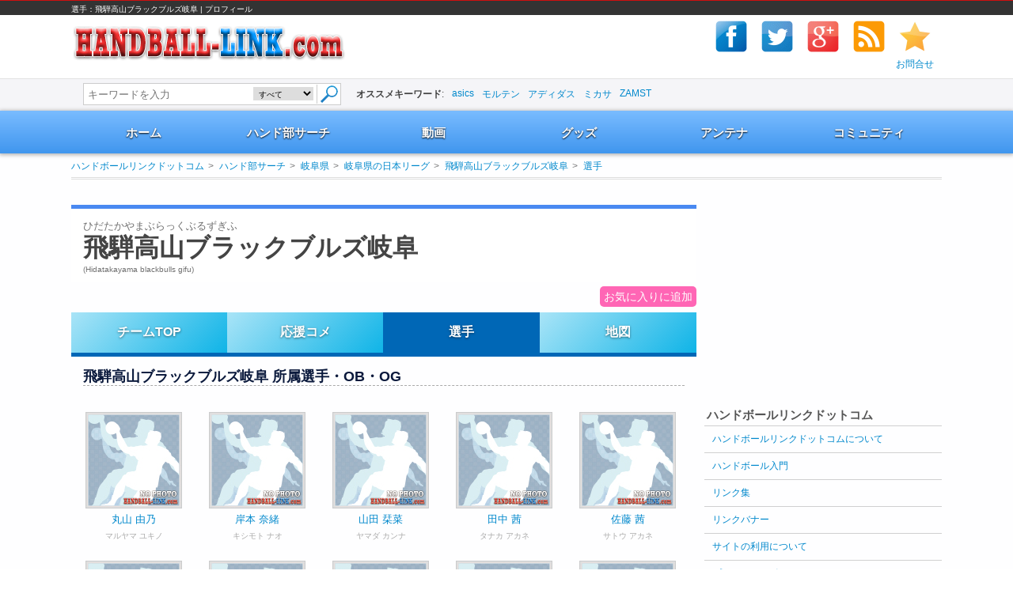

--- FILE ---
content_type: text/html; charset=UTF-8
request_url: https://www.handball-link.com/team-profile/jqsckt5y/player/
body_size: 10376
content:
<!DOCTYPE html>
<html lang="ja">
<head>
<meta charset="UTF-8">
<title>選手：飛騨高山ブラックブルズ岐阜 | プロフィール | ハンドボールリンクドットコム</title>
<meta name="keywords" content="飛騨高山ブラックブルズ岐阜,ハンドボール,handball,ハンド,ハンド部" />
<meta name="description" content="飛騨高山ブラックブルズ岐阜の所属選手一覧。チーム詳細情報、関連動画、試合結果、地図など閲覧することができます。現役選手やOB・OGの登録大募集！皆さんの応援メッセージもどしどし書込んでください！" />
<meta name="referrer" content="origin">
<link href="/favicon.ico" type="image/x-icon" rel="icon"/><link href="/favicon.ico" type="image/x-icon" rel="shortcut icon"/>
<meta name="google-site-verification" content="fqGagAYAi1vDGrpABYTC4C5xw9KyoR4h2guFMPirQqA">
<link rel="canonical" href="https://www.handball-link.com/team-profile/jqsckt5y/player/">

<meta name="viewport" content="width=1140">

<meta name="format-detection" content="telephone=no">
<meta name="skype_toolbar" content="skype_toolbar_parser_compatible">

<meta name="twitter:card" content="summary">
<meta name="twitter:site" content="@handballlink">
<meta name="twitter:title" content="ハンドボールリンクドットコム">
<meta name="twitter:creator" content="@handballlink">
<meta name="twitter:image:src" content="https://www.handball-link.com/img/ogp/hbl.gif">
<meta name="twitter:domain" content="@handballlink">

<meta property="og:type" content=""article"">
<meta property="og:site_name" content="ハンドボールリンクドットコム">
<meta property="og:title" content=" | ハンドボールリンクドットコム ハンドボールリンクドットコム">
<meta property="og:url" content="https://www.handball-link.com">
<meta property="og:image" content="https://www.handball-link.com/img/ogp/hbl.gif">
<meta property="og:description" content="飛騨高山ブラックブルズ岐阜の所属選手一覧。チーム詳細情報、関連動画、試合結果、地図など閲覧することができます。現役選手やOB・OGの登録大募集！皆さんの応援メッセージもどしどし書込んでください！">
<meta property="fb:app_id" content="225897904268118">
<meta name="theme-color" content="#ffffff">

<link rel="stylesheet" type="text/css" href="/css/base.css?1539107215"/>
<link rel="stylesheet" type="text/css" href="/css/teamsbox.min.css"/>
<!--[if lte IE8]>
<script src="://ajax.googleapis.com/ajax/libs/jquery/1.11.3/jquery.min.js"></script>
<![endif]-->
<!--[if gte IE 9]><!-->
<script src="//ajax.googleapis.com/ajax/libs/jquery/2.1.4/jquery.min.js"></script>
<!--<![endif]-->

<script>
window.jQuery || document.write('<script src="/js/jquery-1.11.3.min.js"><\/script>');
</script>


    <script async src="//pagead2.googlesyndication.com/pagead/js/adsbygoogle.js"></script>
    <script>
        (adsbygoogle = window.adsbygoogle || []).push({
            google_ad_client: "ca-pub-7557007144083377",
            enable_page_level_ads: true
        });
    </script>


<script>
   var HBL = {"team":{"id":"jqsckt5y","name":"\u98db\u9a28\u9ad8\u5c71\u30d6\u30e9\u30c3\u30af\u30d6\u30eb\u30ba\u5c90\u961c","kana":"\u3072\u3060\u305f\u304b\u3084\u307e\u3076\u3089\u3063\u304f\u3076\u308b\u305a\u304e\u3075","category":"\u65e5\u672c\u30ea\u30fc\u30b0","prefecture":"\u5c90\u961c\u770c","address":"\u5c90\u961c\u770c\u9ad8\u5c71\u5e02\u4e00\u4e4b\u5bae\u753a5525","twitter":null,"comments":0,"image":"\/img\/team\/top\/jqsckt5y.jpg"}};
</script>
<script type="application/ld+json">
{"@context":"http:\/\/www.schema.org","@type":"WebSite","name":"\u30cf\u30f3\u30c9\u30dc\u30fc\u30eb\u30ea\u30f3\u30af\u30c9\u30c3\u30c8\u30b3\u30e0","alternateName":"HBL","url":"https:\/\/www.handball-link.com\/","potentialAction":{"@type":"SearchAction","target":"https:\/\/www.handball-link.com\/search\/?q={search_term}","query-input":"required name=search_term"}}
</script>
<script type="application/ld+json">
{"@context":"http:\/\/schema.org","@type":"BreadcrumbList","itemListElement":[{"@type":"ListItem","position":1,"item":{"@id":"https:\/\/www.handball-link.com\/","name":"\u30cf\u30f3\u30c9\u30dc\u30fc\u30eb\u30ea\u30f3\u30af\u30c9\u30c3\u30c8\u30b3\u30e0"}},{"@type":"ListItem","position":2,"item":{"@id":"https:\/\/www.handball-link.com\/team\/","name":"\u30cf\u30f3\u30c9\u90e8\u30b5\u30fc\u30c1"}},{"@type":"ListItem","position":3,"item":{"@id":"https:\/\/www.handball-link.com\/gifu\/","name":"\u5c90\u961c\u770c"}},{"@type":"ListItem","position":4,"item":{"@id":"https:\/\/www.handball-link.com\/gifu\/team\/jhl\/","name":"\u5c90\u961c\u770c\u306e\u65e5\u672c\u30ea\u30fc\u30b0"}},{"@type":"ListItem","position":5,"item":{"@id":"https:\/\/www.handball-link.com\/team-profile\/jqsckt5y\/","name":"\u98db\u9a28\u9ad8\u5c71\u30d6\u30e9\u30c3\u30af\u30d6\u30eb\u30ba\u5c90\u961c"}},{"@type":"ListItem","position":6,"item":{"@id":"https:\/\/www.handball-link.com\/team-profile\/jqsckt5y\/player\/","name":"\u9078\u624b"}}]}
</script>
<script type="application/ld+json">
{"@context":"http:\/\/www.schema.org","@type":"SportsTeam","sport":"Handball","name":"\u98db\u9a28\u9ad8\u5c71\u30d6\u30e9\u30c3\u30af\u30d6\u30eb\u30ba\u5c90\u961c","url":"https:\/\/www.handball-link.com\/team-profile\/jqsckt5y\/","logo":"https:\/\/www.handball-link.com\/img\/logo.gif","image":"https:\/\/www.handball-link.com","telephone":"\u5c90\u961c\u770c\u9ad8\u5c71\u5e02\u4e00\u4e4b\u5bae\u753a5525","address":null}
</script>

</head>
<body>
        <div id="fb-root"></div>
    
    <script>(function(d, s, id) {
      var js, fjs = d.getElementsByTagName(s)[0];
      if (d.getElementById(id)) return;
      js = d.createElement(s); js.id = id; js.async = true;
      js.src = "//connect.facebook.net/ja_JP/sdk.js#xfbml=1&version=v2.5&appId=225897904268118";
      fjs.parentNode.insertBefore(js, fjs);
    }(document, 'script', 'facebook-jssdk'));</script>
    
        <div id="container">
        <div id="headerLine">
    <div class="inner">
        <span>選手：飛騨高山ブラックブルズ岐阜 | プロフィール</span>
    </div>
</div>
<header id="header" class="cf">
    <div class="headerInner inner cf">
        <p id="siteLogo"><a href="/"><img src="/img/logo.gif" alt="ハンドボールリンクドットコム" /></a></p>
        <div class="rightWrapper">
    <ul class="socialbuttons">
        <li class="facebook">
            <a href="http://www.facebook.com/share.php?u=http://www.handball-link.com/" onclick="window.open(this.href, 'FBwindow', 'width=650, height=450, menubar=no, toolbar=no, scrollbars=yes'); return false;"><img src="/img/social/header/facebook.gif" alt="facebookでハンドボールリンクドットコムをシェア" width="48" height="48" /></a>
        </li>
        <li class="Twitter">
            <a href="http://twitter.com/share?url=http://www.handball-link.com/&amp;text=%E3%83%8F%E3%83%B3%E3%83%89%E3%83%9C%E3%83%BC%E3%83%AB%E3%83%AA%E3%83%B3%E3%82%AF%E3%83%89%E3%83%83%E3%83%88%E3%82%B3%E3%83%A0&amp;via=handballlink" target="_blank"><img src="/img/social/header/twitter.gif" alt="twitterでハンドボールリンクドットコムをシェア" width="48" height="48" /></a>
        </li>
        <li class="googleplus">
            <a href="https://plus.google.com/share?url=http://www.handball-link.com/" onclick="window.open(this.href, 'Gwindow', 'width=650, height=450, menubar=no, toolbar=no, scrollbars=yes'); return false;"><img src="/img/social/header/google-plus.gif" alt="google-plusでハンドボールリンクドットコムをシェア" width="48" height="48" /></a>
        </li>
        <li class="RSS">
            <a href="/feed/" target="_blank"><img src="/img/social/header/rss.gif" alt="RSSでハンドボールリンクドットコムを購読" width="48" height="48" /></a>
        </li>
        <li class="Bookmark">
            <a rel="sidebar" href="#" onclick="('http://www.handball-link.com/','ハンドボールリンクドットコム');"><img src="/img/social/header/bookmark.gif" alt="ハンドボールリンクドットコムをお気に入りに追加" width="48" height="48" /></a>
        </li>
    </ul>
    <ul class="rightMenu">
        <li><a href="/contact/">お問合せ</a></li>
    </ul>
</div>
    </div>
    
<div class="gcsearchWrapper">
    <div class="inner gcsearch">
        <form action="/search/" method="get">
            <div class="gcsInputKit">
                                <input type="text" name="q" size="25" placeholder="キーワードを入力" class="searchText"  />
                <select name="mode">
                                        <option value="" selected>すべて</option>
                                        <option value="">チーム</option>
                                        <option value="">動画</option>
                                        <option value="">グッズ</option>
                                        <option value="">アンテナ</option>
                                        <option value="">コミュニティ</option>
                                        <option value="">入門</option>
                    
                </select>
                <input type="submit" value="検索" />
            </div>
        </form>
        <div class="gcsearch-keywords">
                        <ul>
                <li><strong>オススメキーワード</strong>:</li>
                                <li><a href="/search/?q=asics" rel="noindex,nofollow">asics</a></li>
                                <li><a href="/search/?q=モルテン" rel="noindex,nofollow">モルテン</a></li>
                                <li><a href="/search/?q=アディダス" rel="noindex,nofollow">アディダス</a></li>
                                <li><a href="/search/?q=ミカサ" rel="noindex,nofollow">ミカサ</a></li>
                                <li><a href="/search/?q=ZAMST" rel="noindex,nofollow">ZAMST</a></li>
                
            </ul>
                     </div>
    </div>
</div>

    <nav class="navbg">
    <ul class="inner global_nav nav-item-6">
         
        <li id="nav_home">
            <a href="https://www.handball-link.com/" class="">ホーム</a>
                    </li>
         
        <li id="nav_team">
            <a href="/team/" class="">ハンド部サーチ</a>
                    </li>
         
        <li id="nav_movie">
            <a href="/movie/" class="">動画</a>
                    </li>
         
        <li id="nav_shopping">
            <a href="/shopping/" class="">グッズ</a>
                    </li>
         
        <li id="nav_antena">
            <a href="/antena/" class="">アンテナ</a>
                    </li>
         
        <li id="nav_community">
            <a href="/community/" class="">コミュニティ</a>
                    </li>
        
    </ul>
</nav>
<div class="inner sub-menu-base">
    <div id="menuPrefs" class="disnon">
        <ul>
             
             
                        <li><a href="/hokkaido/">北海道</a></li>
             
                        <li><a href="/aomori/">青森県</a></li>
             
                        <li><a href="/iwate/">岩手県</a></li>
             
                        <li><a href="/miyagi/">宮城県</a></li>
             
                        <li><a href="/akita/">秋田県</a></li>
             
                        <li><a href="/yamagata/">山形県</a></li>
             
                        <li><a href="/fukushima/">福島県</a></li>
             
                        <li><a href="/tokyo/">東京都</a></li>
             
                        <li><a href="/kanagawa/">神奈川県</a></li>
             
                        <li><a href="/saitama/">埼玉県</a></li>
             
                        <li><a href="/chiba/">千葉県</a></li>
             
                        <li><a href="/ibaraki/">茨城県</a></li>
             
                        <li><a href="/tochigi/">栃木県</a></li>
             
                        <li><a href="/gunma/">群馬県</a></li>
             
                        <li><a href="/yamanashi/">山梨県</a></li>
             
                        <li><a href="/niigata/">新潟県</a></li>
             
                        <li><a href="/nagano/">長野県</a></li>
             
                        <li><a href="/toyama/">富山県</a></li>
             
                        <li><a href="/ishikawa/">石川県</a></li>
             
                        <li><a href="/fukui/">福井県</a></li>
             
                        <li><a href="/aichi/">愛知県</a></li>
             
                        <li><a href="/gifu/">岐阜県</a></li>
             
                        <li><a href="/shizuoka/">静岡県</a></li>
             
                        <li><a href="/mie/">三重県</a></li>
             
                        <li><a href="/osaka/">大阪府</a></li>
             
                        <li><a href="/hyogo/">兵庫県</a></li>
             
                        <li><a href="/kyoto/">京都府</a></li>
             
                        <li><a href="/shiga/">滋賀県</a></li>
             
                        <li><a href="/nara/">奈良県</a></li>
             
                        <li><a href="/wakayama/">和歌山県</a></li>
             
                        <li><a href="/tottori/">鳥取県</a></li>
             
                        <li><a href="/shimane/">島根県</a></li>
             
                        <li><a href="/okayama/">岡山県</a></li>
             
                        <li><a href="/hiroshima/">広島県</a></li>
             
                        <li><a href="/yamaguchi/">山口県</a></li>
             
                        <li><a href="/tokushima/">徳島県</a></li>
             
                        <li><a href="/kagawa/">香川県</a></li>
             
                        <li><a href="/ehime/">愛媛県</a></li>
             
                        <li><a href="/kochi/">高知県</a></li>
             
                        <li><a href="/fukuoka/">福岡県</a></li>
             
                        <li><a href="/saga/">佐賀県</a></li>
             
                        <li><a href="/nagasaki/">長崎県</a></li>
             
                        <li><a href="/kumamoto/">熊本県</a></li>
             
                        <li><a href="/oita/">大分県</a></li>
             
                        <li><a href="/miyazaki/">宮崎県</a></li>
             
                        <li><a href="/kagoshima/">鹿児島県</a></li>
             
                        <li><a href="/okinawa/">沖縄県</a></li>
             
            
        </ul>
    </div>
</div>
</header>

        <div id="wrapper" class="inner">
            
<ul class="breadcrumb"><li class="first"><a href="/">ハンドボールリンクドットコム</a></li><li><a href="/team/">ハンド部サーチ</a></li><li><a href="/gifu/">岐阜県</a></li><li><a href="/gifu/team/jhl/">岐阜県の日本リーグ</a></li><li><a href="/team-profile/jqsckt5y/">飛騨高山ブラックブルズ岐阜</a></li><li class="last"><a href="/team-profile/jqsckt5y/player/">選手</a></li></ul>

                          
    <div id="tas">
                      
            <script async src="//pagead2.googlesyndication.com/pagead/js/adsbygoogle.js"></script>
            <!-- handballlink top links -->
            <ins class="adsbygoogle"
                 style="display:inline-block;width:728px;height:15px"
                 data-ad-client="ca-pub-7557007144083377"
                 data-ad-slot="3873706664"></ins>
            <script>
                (adsbygoogle = window.adsbygoogle || []).push({});
            </script>
            
            </div>
  
                        
            <div class="contents">
                




<div id="team">
    <div class="contTitle">
        <div class="before">
                        ひだたかやまぶらっくぶるずぎふ
                    </div>
        <h1>飛騨高山ブラックブルズ岐阜</h1>
        <div class="after">(Hidatakayama blackbulls gifu)</div>
    </div>
    
<script>
    $(function(){
        var teams = JSON.parse(localStorage.getItem('favorite_teams'));
        var target = HBL.team;
        var t = null;
        if (teams) {
            for (var i in teams) {
                if (teams[i].id == target.id) {
                    t = i;
                }
            }
        }
        if (t != null) {
            $('#btn-add-favorite-teams').hide();
            $('#link-favorite-teams').removeClass('disnon').show();
        }
        $('#btn-add-favorite-teams').bind('click', function() {
            var update_teams = [target];
            if (teams) {
                for(var i in teams) {
                    if (teams[i] && update_teams[0].id !== teams[i].id) {
                        update_teams.push(teams[i]);
                    }
                    if (i == 30) break;
                }
            }
            $('#btn-add-favorite-teams').hide();
            $('#link-favorite-teams').removeClass('disnon').show();
            localStorage.setItem('favorite_teams', JSON.stringify(update_teams));
        });
    });
</script>

<div class="add-favorite-team" style="">
    <span class="btn-add-favorite-teams" id="btn-add-favorite-teams">お気に入りに追加</span>
    <a href="/favorite-teams/" class="link-favorite-teams disnon" id="link-favorite-teams">お気に入りチームリスト</a>
</div>

    <div class="content_space">
        
        <ul id="tab">
                                       <li ><a href="/team-profile/jqsckt5y/">チームTOP</a></li>
                                                    <li ><a href="/team-profile/jqsckt5y/supporter/">応援コメ</a></li>
                                                    <li class="select" ><a href="/team-profile/jqsckt5y/player/">選手</a></li>
                                                    <li ><a href="/team-profile/jqsckt5y/map/">地図</a></li>
                          
        </ul>
        
        
        <div id="player" class="content_wrap">
    <h3>飛騨高山ブラックブルズ岐阜&nbsp;所属選手・OB・OG</h3>
    <div id="playersList">
        <table>
                                                            <tr id="plyrtr0">
             
                <td>
                    
                    <a href="/player/profile/414/" title="丸山 由乃" target="_blank">
                        <div class="listItem">
                            <div class="pics"><img src="/img/player/no_photo_120.jpg" alt="丸山 由乃" height="120" /></div>
                            <div class="name">丸山 由乃</div>
                            <div class="kana">マルヤマ ユキノ</div>
                        </div>
                    </a>
                </td>
                                     
                <td>
                    
                    <a href="/player/profile/403/" title="岸本 奈緒" target="_blank">
                        <div class="listItem">
                            <div class="pics"><img src="/img/player/no_photo_120.jpg" alt="岸本 奈緒" height="120" /></div>
                            <div class="name">岸本 奈緒</div>
                            <div class="kana">キシモト ナオ</div>
                        </div>
                    </a>
                </td>
                                     
                <td>
                    
                    <a href="/player/profile/396/" title="山田 栞菜" target="_blank">
                        <div class="listItem">
                            <div class="pics"><img src="/img/player/no_photo_120.jpg" alt="山田 栞菜" height="120" /></div>
                            <div class="name">山田 栞菜</div>
                            <div class="kana">ヤマダ カンナ</div>
                        </div>
                    </a>
                </td>
                                     
                <td>
                    
                    <a href="/player/profile/415/" title="田中 茜" target="_blank">
                        <div class="listItem">
                            <div class="pics"><img src="/img/player/no_photo_120.jpg" alt="田中 茜" height="120" /></div>
                            <div class="name">田中 茜</div>
                            <div class="kana">タナカ アカネ</div>
                        </div>
                    </a>
                </td>
                                     
                <td>
                    
                    <a href="/player/profile/412/" title="佐藤 茜" target="_blank">
                        <div class="listItem">
                            <div class="pics"><img src="/img/player/no_photo_120.jpg" alt="佐藤 茜" height="120" /></div>
                            <div class="name">佐藤 茜</div>
                            <div class="kana">サトウ アカネ</div>
                        </div>
                    </a>
                </td>
             
            </tr>
                                                <tr id="plyrtr5">
             
                <td>
                    
                    <a href="/player/profile/409/" title="松本 知佳" target="_blank">
                        <div class="listItem">
                            <div class="pics"><img src="/img/player/no_photo_120.jpg" alt="松本 知佳" height="120" /></div>
                            <div class="name">松本 知佳</div>
                            <div class="kana">マツモト チカ</div>
                        </div>
                    </a>
                </td>
                                     
                <td>
                    
                    <a href="/player/profile/408/" title="山中 亜津沙" target="_blank">
                        <div class="listItem">
                            <div class="pics"><img src="/img/player/no_photo_120.jpg" alt="山中 亜津沙" height="120" /></div>
                            <div class="name">山中 亜津沙</div>
                            <div class="kana">ヤマナカ アヅサ</div>
                        </div>
                    </a>
                </td>
                                     
                <td>
                    
                    <a href="/player/profile/406/" title="和田 育子" target="_blank">
                        <div class="listItem">
                            <div class="pics"><img src="/img/player/no_photo_120.jpg" alt="和田 育子" height="120" /></div>
                            <div class="name">和田 育子</div>
                            <div class="kana">ワダ イクコ</div>
                        </div>
                    </a>
                </td>
                                     
                <td>
                    
                    <a href="/player/profile/400/" title="比嘉 美咲紀" target="_blank">
                        <div class="listItem">
                            <div class="pics"><img src="/img/player/no_photo_120.jpg" alt="比嘉 美咲紀" height="120" /></div>
                            <div class="name">比嘉 美咲紀</div>
                            <div class="kana">ヒガ ミサキ</div>
                        </div>
                    </a>
                </td>
                                     
                <td>
                    
                    <a href="/player/profile/398/" title="宮崎 亜紀穂" target="_blank">
                        <div class="listItem">
                            <div class="pics"><img src="/img/player/no_photo_120.jpg" alt="宮崎 亜紀穂" height="120" /></div>
                            <div class="name">宮崎 亜紀穂</div>
                            <div class="kana">ミヤザキ アキホ</div>
                        </div>
                    </a>
                </td>
             
            </tr>
                                                <tr id="plyrtr10">
             
                <td>
                    
                    <a href="/player/profile/691/" title="舩坂 美穂" target="_blank">
                        <div class="listItem">
                            <div class="pics"><img src="/img/player/no_photo_120.jpg" alt="舩坂 美穂" height="120" /></div>
                            <div class="name">舩坂 美穂</div>
                            <div class="kana">フナサカ ミホ</div>
                        </div>
                    </a>
                </td>
                                     
                <td>
                    
                    <a href="/player/profile/416/" title="陣野 瞳" target="_blank">
                        <div class="listItem">
                            <div class="pics"><img src="/img/player/no_photo_120.jpg" alt="陣野 瞳" height="120" /></div>
                            <div class="name">陣野 瞳</div>
                            <div class="kana">ジンノ ヒトミ</div>
                        </div>
                    </a>
                </td>
                                     
                <td>
                    
                    <a href="/player/profile/413/" title="友野 優子" target="_blank">
                        <div class="listItem">
                            <div class="pics"><img src="/img/player/no_photo_120.jpg" alt="友野 優子" height="120" /></div>
                            <div class="name">友野 優子</div>
                            <div class="kana">トモノ ユウコ</div>
                        </div>
                    </a>
                </td>
                                     
                <td>
                    
                    <a href="/player/profile/410/" title="金 恩恵" target="_blank">
                        <div class="listItem">
                            <div class="pics"><img src="/img/player/no_photo_120.jpg" alt="金 恩恵" height="120" /></div>
                            <div class="name">金 恩恵</div>
                            <div class="kana">キム ウンヘ</div>
                        </div>
                    </a>
                </td>
                                     
                <td>
                    
                    <a href="/player/profile/407/" title="日下石 萌果" target="_blank">
                        <div class="listItem">
                            <div class="pics"><img src="/img/player/no_photo_120.jpg" alt="日下石 萌果" height="120" /></div>
                            <div class="name">日下石 萌果</div>
                            <div class="kana">ニッケイシ モエカ</div>
                        </div>
                    </a>
                </td>
             
            </tr>
                                                <tr id="plyrtr15">
             
                <td>
                    
                    <a href="/player/profile/405/" title="柴田 理紗" target="_blank">
                        <div class="listItem">
                            <div class="pics"><img src="/img/player/no_photo_120.jpg" alt="柴田 理紗" height="120" /></div>
                            <div class="name">柴田 理紗</div>
                            <div class="kana">シバタ リサ</div>
                        </div>
                    </a>
                </td>
                                     
                <td>
                    
                    <a href="/player/profile/402/" title="松本 淑佳" target="_blank">
                        <div class="listItem">
                            <div class="pics"><img src="/img/player/no_photo_120.jpg" alt="松本 淑佳" height="120" /></div>
                            <div class="name">松本 淑佳</div>
                            <div class="kana">マツモト スミカ</div>
                        </div>
                    </a>
                </td>
                                     
                <td>
                    
                    <a href="/player/profile/401/" title="中村 愛歩" target="_blank">
                        <div class="listItem">
                            <div class="pics"><img src="/img/player/no_photo_120.jpg" alt="中村 愛歩" height="120" /></div>
                            <div class="name">中村 愛歩</div>
                            <div class="kana">ナカムラ マナホ</div>
                        </div>
                    </a>
                </td>
                                     
                <td>
                    
                    <a href="/player/profile/399/" title="池之端 弥生" target="_blank">
                        <div class="listItem">
                            <div class="pics"><img src="/img/player/no_photo_120.jpg" alt="池之端 弥生" height="120" /></div>
                            <div class="name">池之端 弥生</div>
                            <div class="kana">イケノハタ ヤヨイ</div>
                        </div>
                    </a>
                </td>
                                     
                <td>
                    
                    <a href="/player/profile/397/" title="比嘉 桃子" target="_blank">
                        <div class="listItem">
                            <div class="pics"><img src="/img/player/no_photo_120.jpg" alt="比嘉 桃子" height="120" /></div>
                            <div class="name">比嘉 桃子</div>
                            <div class="kana">ヒガ モモコ</div>
                        </div>
                    </a>
                </td>
             
            </tr>
                        
                    </table>
        <div class="paging">
    <p>1 / 2ページ  26件中 1 - 20件</p><ul><li class="current"><span>1</span></li><li class=""><a href="/team-profile/jqsckt5y/player/page:2">2</a></li></ul>
</div>
    </div>
     
</div>
        

        
                
        
        <div class="mvgad">
             
<script async src="//pagead2.googlesyndication.com/pagead/js/adsbygoogle.js"></script>
<!-- handballlink 728 x 90 team detail -->
<ins class="adsbygoogle"
     style="display:inline-block;width:728px;height:90px"
     data-ad-client="ca-pub-7557007144083377"
     data-ad-slot="6547971462"></ins>
<script>
    (adsbygoogle = window.adsbygoogle || []).push({});
</script>
 
 
        </div>
        
        
        
        
        
        
<ul id="socialbuttons">
    <li><span>SNSでシェア！</span></li>
    <li id="twitter" class="tweet">
        <a href="http://twitter.com/share?url=&text=" onclick="window.open(encodeURI(decodeURI(this.href)), 'tweetwindow', 'width=550, height=450, personalbar=0, toolbar=0, scrollbars=1, resizable=1' ); return false;" target="_blank"><span class="tw_share_count">Tweet</span></a>
    </li>
    <li id="google_plusone">
        <a href="https://plus.google.com/share?url=" onclick="window.open(this.href, 'Gwindow', 'width=650, height=450, menubar=no, toolbar=no, scrollbars=yes'); return false;"><span class="gp_share_count">g+</span></a>
    </li>
    <li id="facebook_like">
        <a href="https://www.facebook.com/sharer/sharer.php?u=" onclick="window.open(this.href, 'window', 'width=550, height=450,personalbar=0,toolbar=0,scrollbars=1,resizable=1'); return false;"><span class="fb_share_count">Count</span></a>
    </li></ul>
        
    </div>
    
    <div class="content_space sub-content-wrapper">
        <h4>飛騨高山ブラックブルズ岐阜への応援コメ</h4>
                    <p>応援コメはありません。</p>
                <div class="ar-block"><a href="/team-profile/jqsckt5y/supporter/">応援コメント</a></div>
    </div>

    
    
    
        
    
        
    
    <div id="teamtop" class="content_space sub-content-wrapper">
    <h4>基本情報</h4>
    <table class="det">
        <tbody>
            <tr class="tblfd">
                <td class="thd">チーム名/学校名</td>
                <td class="tcn">飛騨高山ブラックブルズ岐阜<br>ひだたかやまぶらっくぶるずぎふ</td>
            </tr>
                        <tr>
                <td class="thd">Tel</td><td class="tcn">0577-53-3033</td>
            </tr>
                                    <tr>
                <td class="thd">所在地</td>
                <td class="tcn">
                    <span>岐阜県高山市一之宮町5525</span>
               </td>
            </tr>
                                                <tr>
                <td class="thd">都道府県</td>
                <td class="tcn">
                    <span>岐阜県</span>
                </td>
            </tr>
                                                <tr>
                <td class="thd">チームホームページ</td><td class="urltxt tcn">
                    <a href="http://blackbulls.jp/" target="_blank" rel="nofollow" title="http://blackbulls.jp/" class="ext-link">ウェブサイト</a>
                </td>
            </tr>
                                    <tr>
                <td class="thd">創部年</td><td class="tcn">
                    2013年
                </td>
            </tr>
                                                                    </tbody>
    </table>
    
</div>
    
    
    <div class="content_space">
        <div id="sendmob">
            <h4>メールアドレスにチーム情報を送る</h4>
            <p class="fm03">
                以下のフォームから、ご自身のメールアドレスに送信することができます。
            </p>
            <div class="sendmobCont">
                <table>
                                        <tr>
                        <th>送信先メールアドレス</th><td><form><input id="mailaddr" type="text" name="mobc" size="20"></form></td>
                    </tr>
                                        <tr>
                        <td colspan="2">
                            <div id="sendmobSubmit"><span>送信</span></div>
                            <p class="sendmobCap fm04" style="color:#f00;">送信ボタンを押下するとメーラーが開きます</p>
                        </td>
                    </tr>
                </table>
            </div>
        </div>
    </div>
    
    
    
    
    
        <div id="relateTeam">
        <h4>岐阜県のチーム</h4>
                <dl>
            <dt class="rltTitle">
                <strong>岐阜県の日本リーグ</strong>
            </dt>
            <dd>
                <ul class="rltList">
                                        <li>
                        <a href="/team-profile/jqsckt5y/">
                            <div class="detail-team-wrap">
                                                                <div class="detail-team-photo" data-teamno="">
                                    <img src="/img/team/top/jqsckt5y.jpg" alt="飛騨高山ブラックブルズ岐阜" width="117" height="117"/>
                                </div>
                                                                <div class="detail-team-text">
                                    飛騨高山ブラックブルズ岐阜
                                </div>
                            </div>
                        </a>
                    </li>
                    
                </ul>
            </dd>
        </dl>
                        <dl>
            <dt class="rltTitle">
                <strong>岐阜県の大学</strong>
            </dt>
            <dd>
                <ul class="rltList">
                                        <li>
                        <a href="/team-profile/62h7b9dl/">
                            <div class="detail-team-wrap">
                                                                <div class="detail-team-photo" data-teamno="">
                                    <img src="/img/team/top/62h7b9dl.jpg" alt="岐阜大学" width="117" height="117"/>
                                </div>
                                                                <div class="detail-team-text">
                                    岐阜大学
                                </div>
                            </div>
                        </a>
                    </li>
                                        <li>
                        <a href="/team-profile/9l213b6t/">
                            <div class="detail-team-wrap">
                                                                <div class="detail-team-photo" data-teamno="">
                                    <img src="/img/team/top/9l213b6t.jpg" alt="岐阜聖徳学園大学" width="117" height="117"/>
                                </div>
                                                                <div class="detail-team-text">
                                    岐阜聖徳学園大学
                                </div>
                            </div>
                        </a>
                    </li>
                                        <li>
                        <a href="/team-profile/j9md2n4l/">
                            <div class="detail-team-wrap">
                                                                <div class="detail-team-photo" data-teamno="">
                                    <img src="/img/team/top/j9md2n4l.jpg" alt="朝日大学" width="117" height="117"/>
                                </div>
                                                                <div class="detail-team-text">
                                    朝日大学
                                </div>
                            </div>
                        </a>
                    </li>
                    
                </ul>
            </dd>
        </dl>
                        <dl>
            <dt class="rltTitle">
                <strong>岐阜県の高校</strong>
            </dt>
            <dd>
                <ul class="rltList">
                                        <li>
                        <a href="/team-profile/n3wmhj6x/">
                            <div class="detail-team-wrap">
                                                                <div class="detail-team-photo" data-teamno="">
                                    <img src="/img/team/top/n3wmhj6x.jpg" alt="岐阜県立岐阜工業高等学校" width="117" height="117"/>
                                </div>
                                                                <div class="detail-team-text">
                                    岐阜県立岐阜工業高等学校
                                </div>
                            </div>
                        </a>
                    </li>
                                        <li>
                        <a href="/team-profile/85x9wjqs/">
                            <div class="detail-team-wrap">
                                                                <div class="detail-team-photo" data-teamno="">
                                    <img src="/img/team/top/85x9wjqs.jpg" alt="岐阜県立岐阜高等学校" width="117" height="117"/>
                                </div>
                                                                <div class="detail-team-text">
                                    岐阜県立岐阜高等学校
                                </div>
                            </div>
                        </a>
                    </li>
                                        <li>
                        <a href="/team-profile/rfjg9n3m/">
                            <div class="detail-team-wrap">
                                                                <div class="detail-team-photo" data-teamno="">
                                    <img src="/img/team/top/rfjg9n3m.jpg" alt="岐阜県立加納高等学校" width="117" height="117"/>
                                </div>
                                                                <div class="detail-team-text">
                                    岐阜県立加納高等学校
                                </div>
                            </div>
                        </a>
                    </li>
                                        <li>
                        <a href="/team-profile/dk4wc5pj/">
                            <div class="detail-team-wrap">
                                                                <div class="detail-team-photo" data-teamno="">
                                    <img src="/img/team/top/dk4wc5pj.jpg" alt="岐阜県立多治見高等学校" width="117" height="117"/>
                                </div>
                                                                <div class="detail-team-text">
                                    岐阜県立多治見高等学校
                                </div>
                            </div>
                        </a>
                    </li>
                                        <li>
                        <a href="/team-profile/kw6mq9dy/">
                            <div class="detail-team-wrap">
                                                                <div class="detail-team-photo" data-teamno="">
                                    <img src="/img/team/top/now_printing_b.jpg" alt="岐阜市立岐阜商業高等学校" width="117" height="117"/>
                                </div>
                                                                <div class="detail-team-text">
                                    岐阜市立岐阜商業高等学校
                                </div>
                            </div>
                        </a>
                    </li>
                    
                </ul>
            </dd>
        </dl>
                <div class="ar-block">
            <a href="/gifu/team/highschool/">ハンドボール部のある高校(岐阜県)</a>
        </div>
                        <dl>
            <dt class="rltTitle">
                <strong>岐阜県の中学</strong>
            </dt>
            <dd>
                <ul class="rltList">
                                        <li>
                        <a href="/team-profile/87qtkvgp/">
                            <div class="detail-team-wrap">
                                                                <div class="detail-team-photo" data-teamno="">
                                    <img src="/img/team/top/now_printing_b.jpg" alt="高山市立松倉中学校" width="117" height="117"/>
                                </div>
                                                                <div class="detail-team-text">
                                    高山市立松倉中学校
                                </div>
                            </div>
                        </a>
                    </li>
                                        <li>
                        <a href="/team-profile/c4lvsbmx/">
                            <div class="detail-team-wrap">
                                                                <div class="detail-team-photo" data-teamno="">
                                    <img src="/img/team/top/now_printing_b.jpg" alt="大垣市立東中学校" width="117" height="117"/>
                                </div>
                                                                <div class="detail-team-text">
                                    大垣市立東中学校
                                </div>
                            </div>
                        </a>
                    </li>
                                        <li>
                        <a href="/team-profile/qwslcv7g/">
                            <div class="detail-team-wrap">
                                                                <div class="detail-team-photo" data-teamno="">
                                    <img src="/img/team/top/now_printing_b.jpg" alt="笠松町立笠松中学校" width="117" height="117"/>
                                </div>
                                                                <div class="detail-team-text">
                                    笠松町立笠松中学校
                                </div>
                            </div>
                        </a>
                    </li>
                                        <li>
                        <a href="/team-profile/kbn2vpjm/">
                            <div class="detail-team-wrap">
                                                                <div class="detail-team-photo" data-teamno="">
                                    <img src="/img/team/top/now_printing_b.jpg" alt="養老町立東部中学校" width="117" height="117"/>
                                </div>
                                                                <div class="detail-team-text">
                                    養老町立東部中学校
                                </div>
                            </div>
                        </a>
                    </li>
                                        <li>
                        <a href="/team-profile/ntjh48fr/">
                            <div class="detail-team-wrap">
                                                                <div class="detail-team-photo" data-teamno="">
                                    <img src="/img/team/top/now_printing_b.jpg" alt="岐阜市立長森南中学校" width="117" height="117"/>
                                </div>
                                                                <div class="detail-team-text">
                                    岐阜市立長森南中学校
                                </div>
                            </div>
                        </a>
                    </li>
                    
                </ul>
            </dd>
        </dl>
                <div class="ar-block">
            <a href="/gifu/team/juniorhighschool/">ハンドボール部のある中学(岐阜県)</a>
        </div>
                
    </div>
        
</div>
<ul id="btmTab">
                    <li><a href="/team-profile/jqsckt5y/">チームTOP</a></li>
                            <li><a href="/team-profile/jqsckt5y/supporter/">応援コメ</a></li>
                            <li><span>選手</span></li>
                            <li><a href="/team-profile/jqsckt5y/map/">地図</a></li>
            
</ul>

<script>
    $(function(){
        var histories = JSON.parse(localStorage.getItem('recent_history'));
        var last_history = [HBL.team];
        if (histories) {
            for(var i in histories) {
                if (histories[i] && last_history[0].id !== histories[i].id) {
                    last_history.push(histories[i]);
                }
                if (i == 20) break;
            }
        }
        localStorage.setItem('recent_history', JSON.stringify(last_history));
    });
</script>


                 
                <div class="mvgad">
<!-- Rakuten Widget FROM HERE -->
    <script type="text/javascript">
        rakuten_design="slide";
        rakuten_affiliateId="09dfc11e.58431c51.09dfc11f.bab0bedd";
        rakuten_items="ranking";
        rakuten_genreId="101070";
        rakuten_size="468x160";
        rakuten_target="_blank";
        rakuten_theme="gray";
        rakuten_border="off";
        rakuten_auto_mode="on";
        rakuten_genre_title="off";
        rakuten_recommend="on";
        rakuten_ts="1519126859792";
    </script>
    <script type="text/javascript" src="https://xml.affiliate.rakuten.co.jp/widget/js/rakuten_widget.js"></script>
 <!-- Rakuten Widget TO HERE -->
</div>

                            </div>
            <div class="sidebar">
                
                <div class="sidebarInner cf">
          
<script async src="//pagead2.googlesyndication.com/pagead/js/adsbygoogle.js"></script>
<!-- handballlink-side-top 300x250 text image -->
<ins class="adsbygoogle"
     style="display:inline-block;width:300px;height:250px"
     data-ad-client="ca-pub-7557007144083377"
     data-ad-slot="3681037061"></ins>
<script>
(adsbygoogle = window.adsbygoogle || []).push({});
</script>
  
             
    <div id="recentPlayer"></div>
    <div id="twfollow"></div>
        <div class="sidetitle">ハンドボールリンクドットコム</div>
        <ul class="sidelist">
                <li><a href="/info/">ハンドボールリンクドットコムについて</a></li>
        <li><a href="/learn/">ハンドボール入門</a></li>
        <li><a href="/info/link/">リンク集</a></li>
        <li><a href="/info/banner/">リンクバナー</a></li>
        <li><a href="/info/terms/">サイトの利用について</a></li>
        <li><a href="/info/privacy/">プライバシーポリシー</a></li>
        <li><a href="/contact/">お問合せ</a></li>
                <li class="aligncenter tw_s">
            <div class="tw_hdr"><img src="/img/social/tw/twlg.gif" alt="twitter" height="32" width="32"><strong>twitter</strong></div>
            <div class="tw_bdy cf">
                <img src="/img/social/tw/tw_hbl.png" alt="ハンドボールリンクドットコム twitter" height="28" width="28">
                <a href="https://twitter.com/handballlink" target="_blank">ハンドボールリンクドットコム</a>
                <span>フォローお願いします！</span>
            </div>
        </li>
                <li class="aligncenter">
            <div class="fb-page" data-href="https://www.facebook.com/handballlink/" data-small-header="false" data-adapt-container-width="true" data-hide-cover="false" data-show-facepile="true"><blockquote cite="https://www.facebook.com/handballlink/" class="fb-xfbml-parse-ignore"><a href="https://www.facebook.com/handballlink/">ハンドボールリンクドットコム</a></blockquote></div>
        </li>
            </ul> 
        <script async src="//pagead2.googlesyndication.com/pagead/js/adsbygoogle.js"></script>
<!-- handballlink-side-large-skyscraper -->
<ins class="adsbygoogle"
     style="display:inline-block;width:300px;height:600px"
     data-ad-client="ca-pub-7557007144083377"
     data-ad-slot="2037820660"></ins>
<script>
(adsbygoogle = window.adsbygoogle || []).push({});
</script>

    </div>
 
                 
            </div>
                        <div class="enquete">
    <div class="enqueteMsg">
        ご意見ご感想等をお寄せください。お送りいただいたご意見は、サイトの改善等に役立たせていただきます。
    </div>
    <form method="post" id="enqueteForm">
        <textarea cols="20" rows="3" name="enqueteAns" class="enqueteAns" placeholder="こちらにご意見・ご感想をご記入ください"></textarea>
        <input type="button" id="sbmt" disabled="disabled" value="送信">
    </form>
    <div class="enqueteThanx disnon">
        貴重なご意見ありがとうございました。ご入力頂いた内容は、今後の改善等に役立てさせていただきます。
        <span>※個別のお返事や、ご指摘いただいた点への対応をお約束することはできませんので、何卒、ご理解とご了承をお願い申し上げます。</span>
    </div>
</div>
                          
    <div id="bottomAd" data-position="bottom"></div>
  



        </div>
        <div id='toTop'><a href="#">ページTOPへ</a></div>
        <footer class="footer">
            <div class="footerPreflist">
                <ul id="PrefList">
                    <li><a href="/hokkaido/">北海道</a></li>
                    <li><a href="/aomori/">青森県</a></li>
                    <li><a href="/iwate/">岩手県</a></li>
                    <li><a href="/miyagi/">宮城県</a></li>
                    <li><a href="/akita/">秋田県</a></li>
                    <li><a href="/yamagata/">山形県</a></li>
                    <li><a href="/fukushima/">福島県</a></li>
                    <li><a href="/ibaraki/">茨城県</a></li>
                    <li><a href="/tochigi/">栃木県</a></li>
                    <li><a href="/gunma/">群馬県</a></li>
                    <li><a href="/saitama/">埼玉県</a></li>
                    <li><a href="/chiba/">千葉県</a></li>
                    <li><a href="/tokyo/">東京都</a></li>
                    <li><a href="/kanagawa/">神奈川県</a></li>
                    <li><a href="/niigata/">新潟県</a></li>
                    <li><a href="/toyama/">富山県</a></li>
                    <li><a href="/ishikawa/">石川県</a></li>
                    <li><a href="/fukui/">福井県</a></li>
                    <li><a href="/yamanashi/">山梨県</a></li>
                    <li><a href="/nagano/">長野県</a></li>
                    <li><a href="/gifu/">岐阜県</a></li>
                    <li><a href="/shizuoka/">静岡県</a></li>
                    <li><a href="/aichi/">愛知県</a></li>
                    <li><a href="/mie/">三重県</a></li>
                    <li><a href="/shiga/">滋賀県</a></li>
                    <li><a href="/kyoto/">京都府</a></li>
                    <li><a href="/osaka/">大阪府</a></li>
                    <li><a href="/hyogo/">兵庫県</a></li>
                    <li><a href="/nara/">奈良県</a></li>
                    <li><a href="/wakayama/">和歌山県</a></li>
                    <li><a href="/tottori/">鳥取県</a></li>
                    <li><a href="/shimane/">島根県</a></li>
                    <li><a href="/okayama/">岡山県</a></li>
                    <li><a href="/hiroshima/">広島県</a></li>
                    <li><a href="/yamaguchi/">山口県</a></li>
                    <li><a href="/tokushima/">徳島県</a></li>
                    <li><a href="/kagawa/">香川県</a></li>
                    <li><a href="/ehime/">愛媛県</a></li>
                    <li><a href="/kochi/">高知県</a></li>
                    <li><a href="/fukuoka/">福岡県</a></li>
                    <li><a href="/saga/">佐賀県</a></li>
                    <li><a href="/nagasaki/">長崎県</a></li>
                    <li><a href="/kumamoto/">熊本県</a></li>
                    <li><a href="/oita/">大分県</a></li>
                    <li><a href="/miyazaki/">宮崎県</a></li>
                    <li><a href="/kagoshima/">鹿児島県</a></li>
                    <li><a href="/okinawa/">沖縄県</a></li>
                </ul>
            </div>
            <div class="inner cf">
    <div class="footerboxWrapper cf">
                <div class="footerbox">
            <ul class="boxItem">
                <li><a href="/team/">ハンド部サーチ</a></li>
                <li><a href="/movie/">動画</a></li>
                <li><a href="/community/">コミュニティ</a></li>
                <li><a href="/shopping/">グッズ</a></li>
            </ul>
        </div>
        <div class="footerbox">
            <ul class="boxItem">
                <!--<li><a href="http://blog.handball-link.com/">ブログ</a></li>-->
                <li><a href="/antena/">HBL.comアンテナ</a></li>
            </ul>
        </div>
        <div class="footerbox credit">
            <ul class="boxItem">
                <li><a href="/info/">ハンドボールリンクドットコムについて</a></li>
                <li><a href="/learn/">ハンドボール入門</a></li>
                
                <li><a href="/info/link/">リンク集</a></li>
                <li><a href="/info/banner/">リンクバナー</a></li>
                <li><a href="/info/terms/">サイトの利用について</a></li>
                <li><a href="/info/privacy/">プライバシーポリシー</a></li>
                <li><a href="/sitemap/">サイトマップ</a></li>
                <li><a href="/contact/">お問合せ</a></li>
            </ul>
        </div>
    </div>

    <div class="sitelogo cf">
        <a href="/"><div>Handball-Link.com</div></a>
    </div>
</div>
<p class="copy">Copyright &#169; 2012-2026 HANDBALL-LINK.com All Rights Reserved.</p>
        </footer>
    </div>
    <script type="text/javascript" src="/js/teamdetail.js"></script><script type="text/javascript">
//<![CDATA[


$(function(){
    var url=$('link[rel=canonical]').attr('href');
    if(!url) url=document.URL;
    $.ajax({
        url:'https://graph.facebook.com/',
        dataType:'jsonp',
        data:{
            id:url
        },
        success:function(res){
            $('.fb_share_count').text( res.shares || 0 );
        },
        error:function(){
            $('.fb_share_count').text('Like');
        }
    });
});


//]]>
</script>
    <script type="text/javascript" src="/js/common.js"></script>
    
<script>
  (function(i,s,o,g,r,a,m){i['GoogleAnalyticsObject']=r;i[r]=i[r]||function(){
  (i[r].q=i[r].q||[]).push(arguments)},i[r].l=1*new Date();a=s.createElement(o),
  m=s.getElementsByTagName(o)[0];a.async=1;a.src=g;m.parentNode.insertBefore(a,m)
  })(window,document,'script','//www.google-analytics.com/analytics.js','ga');
  ga('create', 'UA-36130331-1', 'handball-link.com');
  ga('send', 'pageview');
</script>

    
    <script>
    function ga(s, e, b, c, l, n){}
    </script>
    
    </body>
</html>

--- FILE ---
content_type: text/html; charset=utf-8
request_url: https://www.google.com/recaptcha/api2/aframe
body_size: 258
content:
<!DOCTYPE HTML><html><head><meta http-equiv="content-type" content="text/html; charset=UTF-8"></head><body><script nonce="imccvL5KqAE2CFNOcJ3fEA">/** Anti-fraud and anti-abuse applications only. See google.com/recaptcha */ try{var clients={'sodar':'https://pagead2.googlesyndication.com/pagead/sodar?'};window.addEventListener("message",function(a){try{if(a.source===window.parent){var b=JSON.parse(a.data);var c=clients[b['id']];if(c){var d=document.createElement('img');d.src=c+b['params']+'&rc='+(localStorage.getItem("rc::a")?sessionStorage.getItem("rc::b"):"");window.document.body.appendChild(d);sessionStorage.setItem("rc::e",parseInt(sessionStorage.getItem("rc::e")||0)+1);localStorage.setItem("rc::h",'1768993600440');}}}catch(b){}});window.parent.postMessage("_grecaptcha_ready", "*");}catch(b){}</script></body></html>